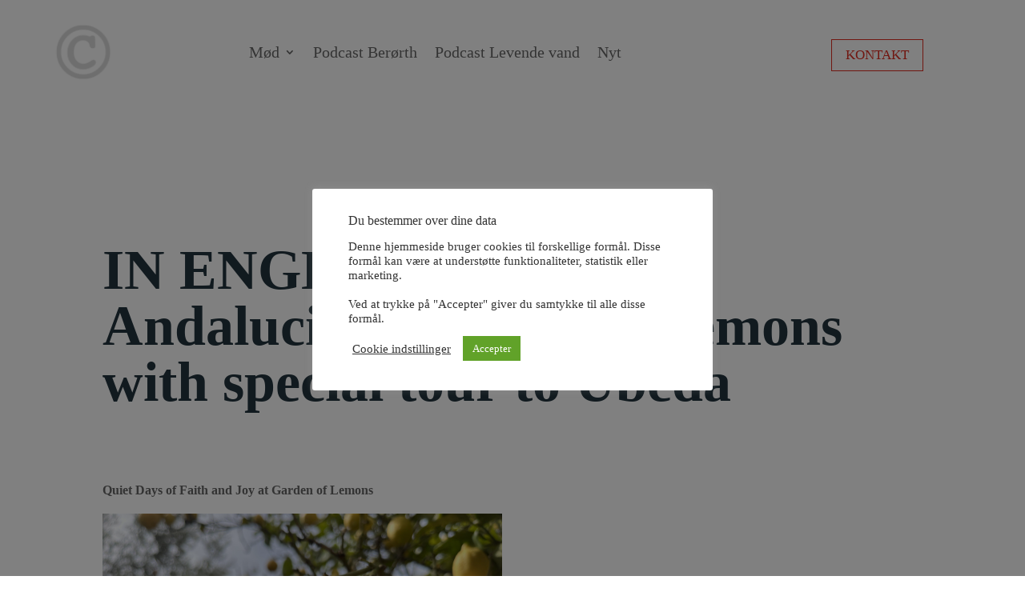

--- FILE ---
content_type: text/javascript
request_url: https://www.charlotteroerth.dk/wp-content/plugins/dp-portfolio-posts/public/js/dp-pp-public.js?ver=2.0
body_size: 1054
content:
jQuery(document).ready(function () {

    jQuery(window).load(function () {
        jQuery('.dp_ppp_module.et_pb_filterable_portfolio').each(function () {
            var active_filter = jQuery(this).attr('data-filter');
            if (active_filter !== "") {
                var parent = jQuery(this);
                var filter = parent.find('.ppp_filterable_link[data-category-filter="' + active_filter + '"]');
                filter.parent('li').siblings('li.et_pb_portfolio_filter_all').children('a').removeClass('active');
                setTimeout(function () {
                    filter.click();
                }, '1');
            }
        });
    });

    jQuery(document).on('click', '.et_pb_portfolio_filter', function () {
        var items_container = jQuery(this).parent('ul').parent('div').siblings('div.et_pb_portfolio_items_wrapper').children('div.et_pb_portfolio_items');
        items_container.children('div.et_pb_portfolio_item').children('a.et_pb_lightbox_image').each(function () {
            jQuery(this).magnificPopup({
                type: 'image',
                removalDelay: 500,
                mainClass: 'mfp-fade',
                zoom: {
                    enabled: true,
                    duration: 500,
                    opener: function (element) {
                        return element.find('img');
                    }
                }
            });
        });
    });

    jQuery('#modal_inner iframe').load(function () {
        jQuery('.et_pb_loader_img').css('display', 'none');
        jQuery(this).closest('.modal').addClass('active');
    });

    jQuery(document).on('click', '.et_pb_lightbox_post_popup', function (ev) {
        ev.preventDefault();
        ev.stopPropagation();
        jQuery('body').css({"overflow-y": 'hidden'});
        var iphone = ['iPhone'].indexOf(navigator.platform) >= 0;
        var ipad = ['iPad'].indexOf(navigator.platform) >= 0;
        jQuery('iframe#dp_iframe').attr("src", jQuery(this).attr("data-ajaxurl"));
        jQuery('.et_pb_loader_img').css('display', 'block');
        var section = jQuery("body");
        var modal_overlay = jQuery("body .modal_overlay");
        var modal = jQuery("body .modal_overlay .modal");
        section.append(modal_overlay);
        modal_overlay.css('display', 'block');
        modal.css('display', 'block');
        if (iphone || ipad) {
            jQuery('.modal_inner').addClass('ios');
        }
    });

    jQuery(document).on('click', '.modal_overlay, .pop_up_close_btn', function (ev) {
        ev.preventDefault();
        ev.stopPropagation();
        jQuery('iframe#dp_iframe').contents().empty();
        jQuery('body .modal_overlay').css('display', 'none');
        jQuery('.et_pb_loader_img').css('display', 'block');
        jQuery(this).closest('.modal').removeClass('active');
        jQuery('body').css({"overflow-y": 'scroll'});
    });

    jQuery(document).on('click', '.dp_ppp_module a.dp_ppp_lightbox_image', function (ev) {
        ev.preventDefault();
        var args = {
            type: 'image',
            removalDelay: 700,
            mainClass: 'mfp-fade dp-ppp-lightbox'
        };
        var dp_ppp_gallery_images = [];
        var dp_ppp_gallery_titles = [];
        var index = 0;
        var start_at = 0;
        var trigger_by = jQuery(this).prop('href');
        if (jQuery(this).find('.dp_ppp_post_thumb').attr('data-lightbox-gallery') === 'on') {
            jQuery(this).parents('.et_pb_module').find('.dp_ppp_lightbox_image').each(function () {
                if (jQuery(this).find('.dp_ppp_post_thumb').length !== 0) {
                    if (trigger_by === jQuery(this).prop('href')) {
                        start_at = index;
                    }
                    index++;
                    dp_ppp_gallery_images.push(jQuery(this).prop('href'));
                    dp_ppp_gallery_titles.push(jQuery(this).find('.dp_ppp_post_thumb').attr('alt'));
                }
            });
            args['gallery'] = {
                enabled: true,
                navigateByImgClick: true
            };
        } else {
            if (jQuery(this).find('.dp_ppp_post_thumb').length !== 0) {
                dp_ppp_gallery_images.push(jQuery(this).prop('href'));
                dp_ppp_gallery_titles.push(jQuery(this).find('.dp_ppp_post_thumb').attr('alt'));
            }
        }
        for (var item in dp_ppp_gallery_images) {
            dp_ppp_gallery_images[item] = {'src': dp_ppp_gallery_images[item], 'title': dp_ppp_gallery_titles[item]};
        }
        args['items'] = dp_ppp_gallery_images;
        jQuery.magnificPopup.open(args, start_at);
    });
});
